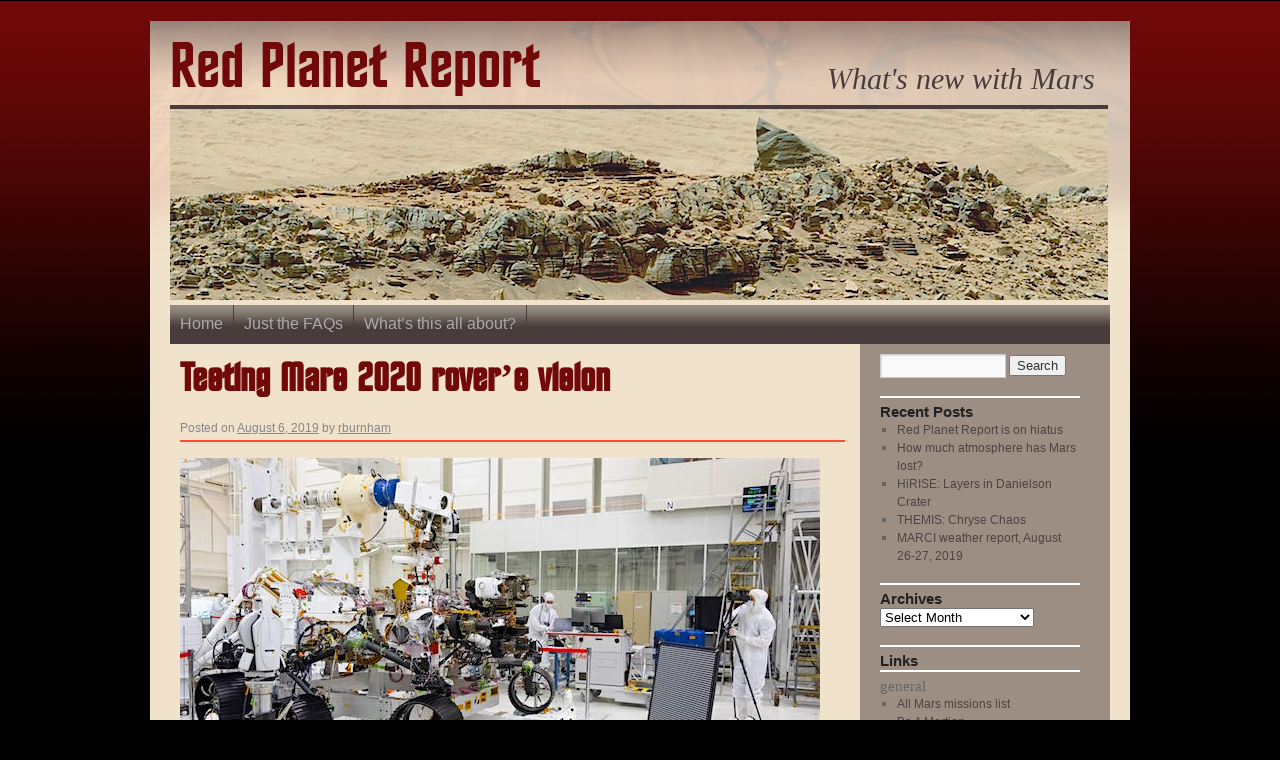

--- FILE ---
content_type: text/html; charset=UTF-8
request_url: http://redplanet.asu.edu/index.php/2019/08/testing-mars-2020-rovers-vision/
body_size: 7378
content:
<!DOCTYPE html>
<html lang="en-US">
<head>
<meta charset="UTF-8" />
<title>Testing Mars 2020 rover&#8217;s vision | Red Planet Report</title>
<link rel="profile" href="http://gmpg.org/xfn/11" />
<link rel="stylesheet" type="text/css" media="all" href="http://redplanet.asu.edu/wp-content/themes/red-planet-theme/style.css" />
<link rel="pingback" href="http://redplanet.asu.edu/xmlrpc.php" />

            <script type="text/javascript">//<![CDATA[
            // Google Analytics for WordPress by Yoast v4.3.3 | http://yoast.com/wordpress/google-analytics/
            var _gaq = _gaq || [];
            _gaq.push(['_setAccount', 'UA-6648358-12']);
				            _gaq.push(['_trackPageview']);
            (function () {
                var ga = document.createElement('script');
                ga.type = 'text/javascript';
                ga.async = true;
                ga.src = ('https:' == document.location.protocol ? 'https://ssl' : 'http://www') + '.google-analytics.com/ga.js';

                var s = document.getElementsByTagName('script')[0];
                s.parentNode.insertBefore(ga, s);
            })();
            //]]></script>
			<link rel='stylesheet' id='colorbox-theme1-css'  href='http://redplanet.asu.edu/wp-content/plugins/jquery-colorbox/themes/theme1/colorbox.css?ver=4.2' type='text/css' media='screen' />
<link rel='stylesheet' id='contact-form-7-css'  href='http://redplanet.asu.edu/wp-content/plugins/contact-form-7/styles.css?ver=3.1' type='text/css' media='all' />
<script type='text/javascript' src='http://redplanet.asu.edu/wp-includes/js/jquery/jquery.js?ver=1.11.0'></script>
<script type='text/javascript' src='http://redplanet.asu.edu/wp-includes/js/jquery/jquery-migrate.min.js?ver=1.2.1'></script>
<script type='text/javascript'>
/* <![CDATA[ */
var Colorbox = {"colorboxInline":"false","colorboxIframe":"false","colorboxGroupId":"","colorboxTitle":"","colorboxWidth":"false","colorboxHeight":"false","colorboxMaxWidth":"false","colorboxMaxHeight":"false","colorboxSlideshow":"false","colorboxSlideshowAuto":"false","colorboxScalePhotos":"false","colorboxPreloading":"false","colorboxOverlayClose":"true","colorboxLoop":"true","colorboxEscKey":"true","colorboxArrowKey":"true","colorboxScrolling":"true","colorboxOpacity":"0.85","colorboxTransition":"elastic","colorboxSpeed":"350","colorboxSlideshowSpeed":"2500","colorboxClose":"close","colorboxNext":"next","colorboxPrevious":"previous","colorboxSlideshowStart":"start slideshow","colorboxSlideshowStop":"stop slideshow","colorboxCurrent":"{current} of {total} images","colorboxImageMaxWidth":"false","colorboxImageMaxHeight":"false","colorboxImageHeight":"false","colorboxImageWidth":"false","colorboxLinkHeight":"80%","colorboxLinkWidth":"80%","colorboxInitialHeight":"100","colorboxInitialWidth":"300","autoColorboxJavaScript":"","autoHideFlash":"","autoColorbox":"","autoColorboxGalleries":"","colorboxAddClassToLinks":""};
/* ]]> */
</script>
<script type='text/javascript' src='http://redplanet.asu.edu/wp-content/plugins/smart-youtube//javascripts/jquery.colorbox-min.js?ver=3.9.3'></script>
<script type='text/javascript' src='http://redplanet.asu.edu/wp-content/plugins/jquery-colorbox/js/jquery-colorbox-wrapper-min.js?ver=4.2'></script>
<link rel='prev' title='THEMIS: Flank of Albor Tholus volcano' href='http://redplanet.asu.edu/index.php/2019/08/themis-flank-of-albor-tholus-volcano/' />
<link rel='next' title='HiRISE: In etched terrain' href='http://redplanet.asu.edu/index.php/2019/08/hirise-in-etched-terrain/' />
<link rel='canonical' href='http://redplanet.asu.edu/index.php/2019/08/testing-mars-2020-rovers-vision/' />

<!-- START - Generated by iMasters WP FAQ 0.1 -->
<link rel="stylesheet" type="text/css" media="screen" href="http://redplanet.asu.edu/wp-content/plugins/imasters-wp-faq/assets/css/imasters-wp-faq-frontend-styles.css" />
<!-- END - Generated by iMasters WP FAQ 0.1 -->
	
<style type="text/css" media="screen">
	#rotator {
		position: relative;
		width: 938px;
		height: 195px;
		margin: 0; padding: 0;
		overflow: hidden;
	}
</style>
	
  <meta name="jQuery Colorbox" content="4.2"/>
  </head>

<body class="single single-post postid-35095 single-format-standard">
<div id="wrapper" class="hfeed">
	<div id="header">
		<div id="masthead">
			<div id="branding" role="banner">
								<div id="site-title">
					<span>
						<a href="http://redplanet.asu.edu/" title="Red Planet Report" rel="home">Red Planet Report</a>
					</span>
				</div>
				<div id="site-description">What&#039;s new with Mars</div>

										<div id="rotator">
<a href="http://mars.jpl.nasa.gov/msl/multimedia/raw/?s=#/?slide=710"><img src="http://redplanet.asu.edu/wp-content/uploads/2015/02/710-south-fin-m100-hdr.jpg" width="938" height="195" class="20150216191235" alt="" /></a>
<a href="http://viewer.mars.asu.edu/planetview/inst/themis#P=V12526008&#038;T=2"><img src="http://redplanet.asu.edu/wp-content/uploads/2015/03/V12526008.png" width="938" height="195" class="20150302173020" alt="" /></a>
<a href="http://www.uahirise.org/ESP_038413_1380"><img src="http://redplanet.asu.edu/wp-content/uploads/2015/03/ESP_038413_1380.jpg" width="938" height="195" class="20150309174007" alt="" /></a>
<a href="http://mars.nasa.gov/mer/gallery/all/1/n/093/1N136441478EFF1800P1829R0M1.HTML"><img src="http://redplanet.asu.edu/wp-content/uploads/2015/03/1N136441478EFF1800P1829R0M1.jpg" width="938" height="195" class="20150323152800" alt="" /></a>
<a href="http://www.jpl.nasa.gov/spaceimages/details.php?id=pia19808"><img src="http://redplanet.asu.edu/wp-content/uploads/2015/08/PIA19808.jpg" width="938" height="195" class="20150819170033" alt="" /></a>
<a href="http://viewer.mars.asu.edu/planetview/inst/themis/V30669005#P=V30669005&#038;T=2"><img src="http://redplanet.asu.edu/wp-content/uploads/2015/10/V30669005.jpg" width="938" height="195" class="20151001193333" alt="" /></a>
<a href="http://hirise.lpl.arizona.edu/ESP_042223_1890"><img src="http://redplanet.asu.edu/wp-content/uploads/2015/10/ESP_042223_1890.jpg" width="938" height="195" class="20151001193531" alt="" /></a>
<a href="http://www.esa.int/Our_Activities/Space_Science/Mars_Express/Flash_floods_in_Mangala_Valles"><img src="http://redplanet.asu.edu/wp-content/uploads/2015/10/Mangala_Valles.jpg" width="938" height="195" class="20151015163729" alt="" /></a>
<a href="http://photojournal.jpl.nasa.gov/catalog/PIA20174"><img src="http://redplanet.asu.edu/wp-content/uploads/2015/12/PIA20174_modest1.jpg" width="938" height="195" class="20151217185138" alt="" /></a>
</div>

								</div><!-- #branding -->

			<div id="access" role="navigation">
			  				<div class="skip-link screen-reader-text"><a href="#content" title="Skip to content">Skip to content</a></div>
								<div class="menu"><ul><li ><a href="http://redplanet.asu.edu/">Home</a></li><li class="page_item page-item-19"><a href="http://redplanet.asu.edu/index.php/just-the-faqs/">Just the FAQs</a></li><li class="page_item page-item-13"><a href="http://redplanet.asu.edu/index.php/red-planet-report-whats-this-all-about/">What&#8217;s this all about?</a></li></ul></div>
			</div><!-- #access -->
		</div><!-- #masthead -->
	</div><!-- #header -->

	<div id="main">

		<div id="container">
			<div id="content" role="main">

			

				<div id="nav-above" class="navigation">
					<div class="nav-previous"><a href="http://redplanet.asu.edu/index.php/2019/08/themis-flank-of-albor-tholus-volcano/" rel="prev"><span class="meta-nav">&larr;</span> THEMIS: Flank of Albor Tholus volcano</a></div>
					<div class="nav-next"><a href="http://redplanet.asu.edu/index.php/2019/08/hirise-in-etched-terrain/" rel="next">HiRISE: In etched terrain <span class="meta-nav">&rarr;</span></a></div>
				</div><!-- #nav-above -->

				<div id="post-35095" class="post-35095 post type-post status-publish format-standard hentry category-reports tag-hazcam tag-jet-propulsion-laboratory tag-jpl tag-m2020 tag-mars-2020 tag-mars-2020-rover tag-mastcam-z tag-nasa tag-navcam tag-supercam">
					<h1 class="entry-title">Testing Mars 2020 rover&#8217;s vision</h1>

					<div class="entry-meta">
						<span class="meta-prep meta-prep-author">Posted on</span> <a href="http://redplanet.asu.edu/index.php/2019/08/testing-mars-2020-rovers-vision/" title="9:02 am" rel="bookmark"><span class="entry-date">August 6, 2019</span></a> <span class="meta-sep">by</span> <span class="author vcard"><a class="url fn n" href="http://redplanet.asu.edu/index.php/author/rburnham/" title="View all posts by rburnham">rburnham</a></span>					</div><!-- .entry-meta -->

					<div class="entry-content">
						<p><a href="https://www.jpl.nasa.gov/news/news.php?feature=7471" onclick="javascript:_gaq.push(['_trackEvent','outbound-article','http://www.jpl.nasa.gov']);" target="_blank"><img class="alignleft wp-image-35096 size-full" src="http://redplanet.asu.edu/wp-content/uploads/2019/08/PIA23314_hires.jpg" alt="PIA23314_hires" width="640" height="327" /></a><a href="https://www.jpl.nasa.gov/news/news.php?feature=7471" onclick="javascript:_gaq.push(['_trackEvent','outbound-article','http://www.jpl.nasa.gov']);" target="_blank">Equipped with visionary science instruments,</a> the Mars 2020 rover underwent an &#8220;eye&#8221; exam after several cameras were installed on it. The rover contains an armada of imaging capabilities, from wide-angle landscape cameras to narrow-angle high-resolution zoom lens cameras.</p>
<p>&#8220;We completed the machine-vision calibration of the forward-facing cameras on the rover,&#8221; said Justin Maki, chief engineer for imaging and the imaging scientist for Mars 2020 at JPL. &#8220;This measurement is critical for accurate stereo vision, which is an important capability of the vehicle.&#8221;</p>
<p>To perform the calibration, the 2020 team imaged target boards that feature grids of dots, placed at distances ranging from 1 to 44 yards (1 to 40 meters) away. The target boards were used to confirm that the cameras meet the project&#8217;s requirements for resolution and geometric accuracy. The cameras tested included two Navcams, four Hazcams, the SuperCam and the two Mastcam-Z cameras.</p>
<p>&#8220;We tested every camera on the front of the rover chassis and also those mounted on the mast,&#8221; said Maki. &#8220;Characterizing the geometric alignment of all these imagers is important for driving the vehicle on Mars, operating the robotic arm and accurately targeting the rover&#8217;s laser.&#8221;  <em>[More at link and <a href="https://asunow.asu.edu/20190806-asu-mars-2020-mastcam-z-cameras-tested-jet-propulsion-laboratory"  target="_blank">here</a>]</em></p>
											</div><!-- .entry-content -->


					<div class="entry-utility">
						This entry was posted in <a href="http://redplanet.asu.edu/index.php/category/reports/" title="View all posts in Reports" rel="category tag">Reports</a> and tagged <a href="http://redplanet.asu.edu/index.php/tag/hazcam/" rel="tag">Hazcam</a>, <a href="http://redplanet.asu.edu/index.php/tag/jet-propulsion-laboratory/" rel="tag">Jet Propulsion Laboratory</a>, <a href="http://redplanet.asu.edu/index.php/tag/jpl/" rel="tag">JPL</a>, <a href="http://redplanet.asu.edu/index.php/tag/m2020/" rel="tag">M2020</a>, <a href="http://redplanet.asu.edu/index.php/tag/mars-2020/" rel="tag">Mars 2020</a>, <a href="http://redplanet.asu.edu/index.php/tag/mars-2020-rover/" rel="tag">Mars 2020 rover</a>, <a href="http://redplanet.asu.edu/index.php/tag/mastcam-z/" rel="tag">Mastcam-Z</a>, <a href="http://redplanet.asu.edu/index.php/tag/nasa/" rel="tag">NASA</a>, <a href="http://redplanet.asu.edu/index.php/tag/navcam/" rel="tag">Navcam</a>, <a href="http://redplanet.asu.edu/index.php/tag/supercam/" rel="tag">SuperCam</a>. Bookmark the <a href="http://redplanet.asu.edu/index.php/2019/08/testing-mars-2020-rovers-vision/" title="Permalink to Testing Mars 2020 rover&#8217;s vision" rel="bookmark">permalink</a>.											</div><!-- .entry-utility -->
				</div><!-- #post-## -->

				<div id="nav-below" class="navigation">
					<div class="nav-previous"><a href="http://redplanet.asu.edu/index.php/2019/08/themis-flank-of-albor-tholus-volcano/" rel="prev"><span class="meta-nav">&larr;</span> THEMIS: Flank of Albor Tholus volcano</a></div>
					<div class="nav-next"><a href="http://redplanet.asu.edu/index.php/2019/08/hirise-in-etched-terrain/" rel="next">HiRISE: In etched terrain <span class="meta-nav">&rarr;</span></a></div>
				</div><!-- #nav-below -->

				
			<div id="comments">


	<p class="nocomments">Comments are closed.</p>


		
</div><!-- #comments -->


			</div><!-- #content -->
		</div><!-- #container -->


		<div id="primary" class="widget-area" role="complementary">
			<ul class="xoxo">

<li id="search-2" class="widget-container widget_search"><form role="search" method="get" id="searchform" class="searchform" action="http://redplanet.asu.edu/">
				<div>
					<label class="screen-reader-text" for="s">Search for:</label>
					<input type="text" value="" name="s" id="s" />
					<input type="submit" id="searchsubmit" value="Search" />
				</div>
			</form></li>		<li id="recent-posts-2" class="widget-container widget_recent_entries">		<h3 class="widget-title">Recent Posts</h3>		<ul>
					<li>
				<a href="http://redplanet.asu.edu/index.php/2019/09/red-planet-report-is-on-hiatus/">Red Planet Report is on hiatus</a>
						</li>
					<li>
				<a href="http://redplanet.asu.edu/index.php/2019/09/how-much-atmosphere-has-mars-lost/">How much atmosphere has Mars lost?</a>
						</li>
					<li>
				<a href="http://redplanet.asu.edu/index.php/2019/09/hirise-layers-in-danielson-crater/">HiRISE: Layers in Danielson Crater</a>
						</li>
					<li>
				<a href="http://redplanet.asu.edu/index.php/2019/09/themis-chryse-chaos/">THEMIS: Chryse Chaos</a>
						</li>
					<li>
				<a href="http://redplanet.asu.edu/index.php/2019/09/marci-weather-report-august-26-27-2019/">MARCI weather report, August 26-27, 2019</a>
						</li>
				</ul>
		</li><li id="archives-2" class="widget-container widget_archive"><h3 class="widget-title">Archives</h3>		<select name="archive-dropdown" onchange='document.location.href=this.options[this.selectedIndex].value;'>
			<option value="">Select Month</option>

				<option value='http://redplanet.asu.edu/index.php/2019/09/'> September 2019 &nbsp;(14)</option>
	<option value='http://redplanet.asu.edu/index.php/2019/08/'> August 2019 &nbsp;(87)</option>
	<option value='http://redplanet.asu.edu/index.php/2019/07/'> July 2019 &nbsp;(107)</option>
	<option value='http://redplanet.asu.edu/index.php/2019/06/'> June 2019 &nbsp;(91)</option>
	<option value='http://redplanet.asu.edu/index.php/2019/05/'> May 2019 &nbsp;(95)</option>
	<option value='http://redplanet.asu.edu/index.php/2019/04/'> April 2019 &nbsp;(94)</option>
	<option value='http://redplanet.asu.edu/index.php/2019/03/'> March 2019 &nbsp;(101)</option>
	<option value='http://redplanet.asu.edu/index.php/2019/02/'> February 2019 &nbsp;(86)</option>
	<option value='http://redplanet.asu.edu/index.php/2019/01/'> January 2019 &nbsp;(81)</option>
	<option value='http://redplanet.asu.edu/index.php/2018/12/'> December 2018 &nbsp;(83)</option>
	<option value='http://redplanet.asu.edu/index.php/2018/11/'> November 2018 &nbsp;(114)</option>
	<option value='http://redplanet.asu.edu/index.php/2018/10/'> October 2018 &nbsp;(84)</option>
	<option value='http://redplanet.asu.edu/index.php/2018/09/'> September 2018 &nbsp;(84)</option>
	<option value='http://redplanet.asu.edu/index.php/2018/08/'> August 2018 &nbsp;(103)</option>
	<option value='http://redplanet.asu.edu/index.php/2018/07/'> July 2018 &nbsp;(113)</option>
	<option value='http://redplanet.asu.edu/index.php/2018/06/'> June 2018 &nbsp;(103)</option>
	<option value='http://redplanet.asu.edu/index.php/2018/05/'> May 2018 &nbsp;(100)</option>
	<option value='http://redplanet.asu.edu/index.php/2018/04/'> April 2018 &nbsp;(110)</option>
	<option value='http://redplanet.asu.edu/index.php/2018/03/'> March 2018 &nbsp;(109)</option>
	<option value='http://redplanet.asu.edu/index.php/2018/02/'> February 2018 &nbsp;(95)</option>
	<option value='http://redplanet.asu.edu/index.php/2018/01/'> January 2018 &nbsp;(98)</option>
	<option value='http://redplanet.asu.edu/index.php/2017/12/'> December 2017 &nbsp;(60)</option>
	<option value='http://redplanet.asu.edu/index.php/2017/11/'> November 2017 &nbsp;(81)</option>
	<option value='http://redplanet.asu.edu/index.php/2017/10/'> October 2017 &nbsp;(57)</option>
	<option value='http://redplanet.asu.edu/index.php/2017/09/'> September 2017 &nbsp;(106)</option>
	<option value='http://redplanet.asu.edu/index.php/2017/08/'> August 2017 &nbsp;(101)</option>
	<option value='http://redplanet.asu.edu/index.php/2017/07/'> July 2017 &nbsp;(80)</option>
	<option value='http://redplanet.asu.edu/index.php/2017/06/'> June 2017 &nbsp;(106)</option>
	<option value='http://redplanet.asu.edu/index.php/2017/05/'> May 2017 &nbsp;(88)</option>
	<option value='http://redplanet.asu.edu/index.php/2017/04/'> April 2017 &nbsp;(101)</option>
	<option value='http://redplanet.asu.edu/index.php/2017/03/'> March 2017 &nbsp;(128)</option>
	<option value='http://redplanet.asu.edu/index.php/2017/02/'> February 2017 &nbsp;(94)</option>
	<option value='http://redplanet.asu.edu/index.php/2017/01/'> January 2017 &nbsp;(107)</option>
	<option value='http://redplanet.asu.edu/index.php/2016/12/'> December 2016 &nbsp;(93)</option>
	<option value='http://redplanet.asu.edu/index.php/2016/11/'> November 2016 &nbsp;(89)</option>
	<option value='http://redplanet.asu.edu/index.php/2016/10/'> October 2016 &nbsp;(100)</option>
	<option value='http://redplanet.asu.edu/index.php/2016/09/'> September 2016 &nbsp;(87)</option>
	<option value='http://redplanet.asu.edu/index.php/2016/08/'> August 2016 &nbsp;(89)</option>
	<option value='http://redplanet.asu.edu/index.php/2016/07/'> July 2016 &nbsp;(97)</option>
	<option value='http://redplanet.asu.edu/index.php/2016/06/'> June 2016 &nbsp;(82)</option>
	<option value='http://redplanet.asu.edu/index.php/2016/05/'> May 2016 &nbsp;(84)</option>
	<option value='http://redplanet.asu.edu/index.php/2016/04/'> April 2016 &nbsp;(85)</option>
	<option value='http://redplanet.asu.edu/index.php/2016/03/'> March 2016 &nbsp;(108)</option>
	<option value='http://redplanet.asu.edu/index.php/2016/02/'> February 2016 &nbsp;(94)</option>
	<option value='http://redplanet.asu.edu/index.php/2016/01/'> January 2016 &nbsp;(85)</option>
	<option value='http://redplanet.asu.edu/index.php/2015/12/'> December 2015 &nbsp;(74)</option>
	<option value='http://redplanet.asu.edu/index.php/2015/11/'> November 2015 &nbsp;(93)</option>
	<option value='http://redplanet.asu.edu/index.php/2015/10/'> October 2015 &nbsp;(101)</option>
	<option value='http://redplanet.asu.edu/index.php/2015/09/'> September 2015 &nbsp;(101)</option>
	<option value='http://redplanet.asu.edu/index.php/2015/08/'> August 2015 &nbsp;(93)</option>
	<option value='http://redplanet.asu.edu/index.php/2015/07/'> July 2015 &nbsp;(112)</option>
	<option value='http://redplanet.asu.edu/index.php/2015/06/'> June 2015 &nbsp;(74)</option>
	<option value='http://redplanet.asu.edu/index.php/2015/05/'> May 2015 &nbsp;(91)</option>
	<option value='http://redplanet.asu.edu/index.php/2015/04/'> April 2015 &nbsp;(104)</option>
	<option value='http://redplanet.asu.edu/index.php/2015/03/'> March 2015 &nbsp;(129)</option>
	<option value='http://redplanet.asu.edu/index.php/2015/02/'> February 2015 &nbsp;(110)</option>
	<option value='http://redplanet.asu.edu/index.php/2015/01/'> January 2015 &nbsp;(106)</option>
	<option value='http://redplanet.asu.edu/index.php/2014/12/'> December 2014 &nbsp;(96)</option>
	<option value='http://redplanet.asu.edu/index.php/2014/11/'> November 2014 &nbsp;(88)</option>
	<option value='http://redplanet.asu.edu/index.php/2014/10/'> October 2014 &nbsp;(101)</option>
	<option value='http://redplanet.asu.edu/index.php/2014/09/'> September 2014 &nbsp;(140)</option>
	<option value='http://redplanet.asu.edu/index.php/2014/08/'> August 2014 &nbsp;(125)</option>
	<option value='http://redplanet.asu.edu/index.php/2014/07/'> July 2014 &nbsp;(142)</option>
	<option value='http://redplanet.asu.edu/index.php/2014/06/'> June 2014 &nbsp;(117)</option>
	<option value='http://redplanet.asu.edu/index.php/2014/05/'> May 2014 &nbsp;(94)</option>
	<option value='http://redplanet.asu.edu/index.php/2014/04/'> April 2014 &nbsp;(150)</option>
	<option value='http://redplanet.asu.edu/index.php/2014/03/'> March 2014 &nbsp;(138)</option>
	<option value='http://redplanet.asu.edu/index.php/2014/02/'> February 2014 &nbsp;(99)</option>
	<option value='http://redplanet.asu.edu/index.php/2014/01/'> January 2014 &nbsp;(30)</option>
	<option value='http://redplanet.asu.edu/index.php/2013/12/'> December 2013 &nbsp;(1)</option>
	<option value='http://redplanet.asu.edu/index.php/2013/11/'> November 2013 &nbsp;(3)</option>
	<option value='http://redplanet.asu.edu/index.php/2013/10/'> October 2013 &nbsp;(4)</option>
	<option value='http://redplanet.asu.edu/index.php/2013/06/'> June 2013 &nbsp;(2)</option>
	<option value='http://redplanet.asu.edu/index.php/2013/05/'> May 2013 &nbsp;(2)</option>
	<option value='http://redplanet.asu.edu/index.php/2013/04/'> April 2013 &nbsp;(4)</option>
	<option value='http://redplanet.asu.edu/index.php/2013/03/'> March 2013 &nbsp;(7)</option>
	<option value='http://redplanet.asu.edu/index.php/2013/02/'> February 2013 &nbsp;(3)</option>
	<option value='http://redplanet.asu.edu/index.php/2013/01/'> January 2013 &nbsp;(6)</option>
	<option value='http://redplanet.asu.edu/index.php/2012/12/'> December 2012 &nbsp;(4)</option>
	<option value='http://redplanet.asu.edu/index.php/2012/11/'> November 2012 &nbsp;(3)</option>
	<option value='http://redplanet.asu.edu/index.php/2012/10/'> October 2012 &nbsp;(2)</option>
	<option value='http://redplanet.asu.edu/index.php/2012/09/'> September 2012 &nbsp;(4)</option>
	<option value='http://redplanet.asu.edu/index.php/2012/08/'> August 2012 &nbsp;(4)</option>
	<option value='http://redplanet.asu.edu/index.php/2012/07/'> July 2012 &nbsp;(4)</option>
	<option value='http://redplanet.asu.edu/index.php/2012/06/'> June 2012 &nbsp;(4)</option>
	<option value='http://redplanet.asu.edu/index.php/2012/05/'> May 2012 &nbsp;(6)</option>
	<option value='http://redplanet.asu.edu/index.php/2012/04/'> April 2012 &nbsp;(2)</option>
	<option value='http://redplanet.asu.edu/index.php/2012/03/'> March 2012 &nbsp;(10)</option>
	<option value='http://redplanet.asu.edu/index.php/2012/02/'> February 2012 &nbsp;(4)</option>
	<option value='http://redplanet.asu.edu/index.php/2012/01/'> January 2012 &nbsp;(7)</option>
	<option value='http://redplanet.asu.edu/index.php/2011/12/'> December 2011 &nbsp;(6)</option>
	<option value='http://redplanet.asu.edu/index.php/2011/11/'> November 2011 &nbsp;(4)</option>
	<option value='http://redplanet.asu.edu/index.php/2011/10/'> October 2011 &nbsp;(5)</option>
	<option value='http://redplanet.asu.edu/index.php/2011/09/'> September 2011 &nbsp;(6)</option>
	<option value='http://redplanet.asu.edu/index.php/2011/08/'> August 2011 &nbsp;(6)</option>
	<option value='http://redplanet.asu.edu/index.php/2011/07/'> July 2011 &nbsp;(5)</option>
	<option value='http://redplanet.asu.edu/index.php/2011/06/'> June 2011 &nbsp;(4)</option>
	<option value='http://redplanet.asu.edu/index.php/2011/05/'> May 2011 &nbsp;(6)</option>
	<option value='http://redplanet.asu.edu/index.php/2011/04/'> April 2011 &nbsp;(1)</option>
		</select>
</li><li id="better-blogroll" class="widget-container widget_betterblogroll"><h3 class="widget-title">Links</h3><h3>general</h3><ul><li><a href="http://nssdc.gsfc.nasa.gov/planetary/planets/marspage.html" title="Mars missions list">All Mars missions list</a></li><li><a href="http://beamartian.jpl.nasa.gov/welcome" title="Be A Martian">Be A Martian</a></li><li><a href="http://nssdc.gsfc.nasa.gov/planetary/factsheet/marsfact.html" title="Mars Fact Sheet">Mars Fact Sheet</a></li><li><a href="http://mars.jpl.nasa.gov/" title="NASA Mars Exploration Program">NASA Mars Exploration Program</a></li></ul><h3>mission instruments</h3><ul><li><a href="http://crism.jhuapl.edu/" title="CRISM: Compact Reconnaissance Imaging Spectrometer for Mars">CRISM: Compact Reconnaissance Imaging Spectrometer for Mars</a></li><li><a href="http://www.msss.com/all_projects/mro-ctx.php" title="CTX: Context Camera">CTX: Context Camera</a></li><li><a href="http://hirise.lpl.arizona.edu/" title="HiRISE: High Resolution Imaging Science Experiment">HiRISE: High Resolution Imaging Science Experiment</a></li><li><a target="_blank" href="http://sci.esa.int/mars-express/34826-design/?fbodylongid=1601" title="">MARSIS: Mars Advanced Radar for Subsurface and Ionosphere Sounding</a></li><li><a href="http://marsprogram.jpl.nasa.gov/mro/mission/instruments/sharad/" title="SHARAD: Shallow Radar">SHARAD: Shallow Radar</a></li><li><a href="http://themis.asu.edu" title="Thermal Emission Imaging System (THEMIS)">THEMIS: Thermal Emission Imaging System</a></li></ul><h3>missions</h3><ul><li><a href="http://nssdc.gsfc.nasa.gov/planetary/planets/marspage.html" title="Mars missions list">All Mars missions list</a></li><li><a href="https://mars.nasa.gov/rss/missionupdates.cfm?s=msl" title="">Curiosity rover</a></li><li><a href="http://exploration.esa.int/mars/46048-programme-overview/" title="">ExoMars</a></li><li><a href="https://en.wikipedia.org/wiki/Emirates_Mars_Mission" title="">Hope (al-Amal) orbiter</a></li><li><a target="_blank" href="http://insight.jpl.nasa.gov/home.cfm" title="">InSight</a></li><li><a href="http://lasp.colorado.edu/maven/" title="Mars Atmosphere and Volatile Evolution Mission (MAVEN)">Mars Atmosphere and Volatile Evolution Mission (MAVEN)</a></li><li><a href="http://marsrovers.jpl.nasa.gov/home/index.html" title="Mars Exploration Rovers (MER)">Mars Exploration Rovers (MER)</a></li><li><a href="http://www.esa.int/SPECIALS/Mars_Express/index.html" title="Mars Express">Mars Express (MEX)</a></li><li><a href="http://marsprogram.jpl.nasa.gov/odyssey/" title="Mars Odyssey">Mars Odyssey</a></li><li><a target="_blank" href="http://www.isro.gov.in/mars/home.aspx" title="">Mars Orbiter Mission (MOM) / Mangalyaan</a></li><li><a href="http://marsprogram.jpl.nasa.gov/mro/" title="Mars Reconnaissance Orbiter (MRO)">Mars Reconnaissance Orbiter (MRO)</a></li><li><a href="http://mars.jpl.nasa.gov/msl/" title="Mars Science Laboratory (MSL)">Mars Science Laboratory (MSL)</a></li><li><a href="http://mars.jpl.nasa.gov/mars2020/" title="">Perseverance Rover</a></li><li><a href="https://en.wikipedia.org/wiki/Tianwen-1" title="">Tianwen-1 orbiter/rover</a></li></ul><h3>news</h3><ul><li><a href="http://www.astronomy.com" title="Astronomy magazine">Astronomy</a></li><li><a href="https://www.newscientist.com/subject/space/" title="New Scientist (Space)">New Scientist (Space)</a></li><li><a href="http://planetary.org/blogs/" title="Planetary Society blog">Planetary Society blogs</a></li><li><a href="http://www.skyandtelescope.com/" title="Sky and Telescope magazine">Sky and Telescope</a></li><li><a href="http://www.space.com/" title="Space.Com">Space.Com</a></li></ul></li>			</ul>
		</div><!-- #primary .widget-area -->

	</div><!-- #main -->

	<div id="footer" role="contentinfo">
		<div id="colophon">



			<div id="footer-widget-area" role="complementary">

				<div id="first" class="widget-area">
					<ul class="xoxo">
						<li id="text-3" class="widget-container widget_text">			<div class="textwidget"><div id="foot-links"> 
<ul> 
<li><a href="http://redplanet.asu.edu/?feed=rss2" > RSS</a> |  </li>
<li><a href="http://redplanet.asu.edu/contact-us" >Contact Us</a> |  </li>
<li><a href="http://redplanet.asu.edu/?page_id=370" >Privacy/Terms of Use</a> |  </li>
<li><a href="http://redplanet.asu.edu/wp-admin" >Login</a></li>

</ul>
</div>
</div>
		</li>					</ul>
				</div><!-- #first .widget-area -->




			</div><!-- #footer-widget-area -->

			<div id="site-info">
				<a href="http://redplanet.asu.edu/" title="Red Planet Report" rel="home">
					Red Planet Report				</a>
			</div><!-- #site-info -->

		

		</div><!-- #colophon -->
	</div><!-- #footer -->

</div><!-- #wrapper -->


<script type="text/javascript">
jQuery(document).ready(function($) {
	$("#rotator").cycle({ 
	    fx: 'fade',
	    timeout: 4000,
	    speed: 1000,
	    pause: 1,
	    fit: 1
	});
});
</script>

<script type='text/javascript' src='http://redplanet.asu.edu/wp-content/plugins/contact-form-7/jquery.form.js?ver=2.52'></script>
<script type='text/javascript'>
/* <![CDATA[ */
var _wpcf7 = {"loaderUrl":"http:\/\/redplanet.asu.edu\/wp-content\/plugins\/contact-form-7\/images\/ajax-loader.gif","sending":"Sending ..."};
/* ]]> */
</script>
<script type='text/javascript' src='http://redplanet.asu.edu/wp-content/plugins/contact-form-7/scripts.js?ver=3.1'></script>
<script type='text/javascript' src='http://redplanet.asu.edu/wp-content/plugins/wp-cycle/jquery.cycle.all.min.js?ver=2.9999.5'></script>
</body>
</html>
